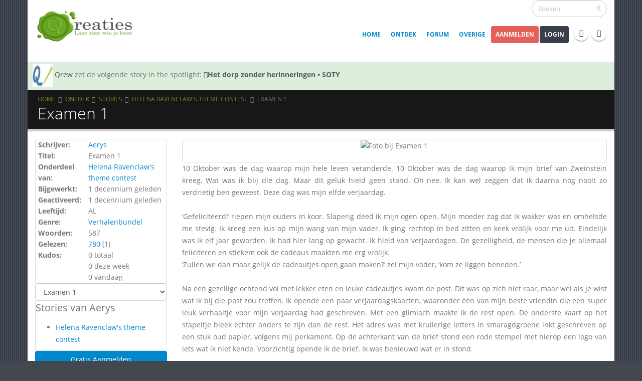

--- FILE ---
content_type: application/javascript
request_url: https://qreaties.nl/design/js/jquery.coolautosuggest.js?v10
body_size: 2974
content:
/**
 * jQuery Plugin for creating AJAX auto-suggest textfield
 * @version 2.4.0
 * @requires jQuery 1.4 or later
 *
 * Copyright (c) 2017 Lucky
 * Licensed under the GPL license:
 *   http://www.gnu.org/licenses/gpl.html
 */

(function($) {
  function autosuggest(settings, txtField){
    var divId=settings.divId;
    var hovered=false;
    var arrData=null;

    var textField=txtField;

    var timer;
    var mouseStopped = true;

    textField.after('<div class="' + settings.divClass + '" id="' + divId + '"></div>');
    textField.attr("autocomplete", "off");

    var holder=textField.next("#" + divId);
    holder.hide();

    // Default width is textfield width + 3px
    if (settings.width == null) {
      settings.width = textField.width() + 3;
    }

    // Prevent ENTER default action if needed.
    if(settings.idField!=null || settings.submitOnSelect==true || settings.preventEnter==true){
      textField.keypress(
        function(e){
          if(e.keyCode==13){
            return false;
          }

          return true;
        }
      );
    }

    var currRow=0;
    var suggestRow=settings.rowIdPrefix;
    var suggestItem=settings.rowClass;
    var suggestText=settings.rowTextClass;
    var additionalFields = "";

    var me=this;
    textField.keyup(
      function(e){
        if($.inArray(e.keyCode, [37, 38, 39, 40, 13, 9, 16, 17, 18]) == -1){
          if($(this).val().length>=settings.minChars){
            additionalFields = "";
            if (typeof settings.additionalFields == "object") {
              for (var key in settings.additionalFields){
                additionalFields = additionalFields + key + encodeURI(settings.additionalFields[key].val());
              }
            }

            $.ajax({
              url:settings.url + encodeURI($(this).val()) + additionalFields,
              beforeSend : function(){
                if(typeof settings.onRequest === "function"){
                  settings.onRequest.call();
                }
              },
              complete : function(){
                if(typeof settings.onComplete === "function"){
                  settings.onComplete.call();
                }
              },
              success:function(data){
                try{
                  if (typeof data == "string")
                    arrData=$.parseJSON(data);
                  else if (typeof data == "object")
                    arrData=data;

                  var arr=arrData;
                  var html="";

                  currRow=0;

                  if(arr==null){
                    me.hide();
                  }
                  else{
                    if(arr.length>0){
                      for(i=0;i<arr.length;i++){
                        cssClass=suggestItem;

                        var template=settings.template;
                        if(i%2!=0) {
                          cssClass+=" even";
                        }
                        else {
                          cssClass+=" odd";
                        }

                        if(i==0){
                          cssClass+=" first";
                        }
                        if(i==(arr.length-1)){
                          cssClass+=" last";
                        }

                        template=template.replace(/\[rowClass\]/g, cssClass);

                        var id_field="";
                        if(settings.idField!=null){
                          id_field=arr[i].id;
                        }

                        template=template.replace(/\[id_field\]/g, id_field);

                        var style="";
                        var thumbClass="";
                        if(settings.showThumbnail==true){
                          if(arr[i].thumbnail!=undefined){
                            style='background-image:url(https://www.quizlet.nl/' + arr[i].thumbnail + ');';
                            thumbClass=settings.rowThumbnailClass;
                          }
                        }

                        template=template.replace(/\[style\]/g, style);
                        template=template.replace(/\[thumbnailClass\]/g, thumbClass);

                        var desc="";
                        var descClass="";
                        if(settings.showDescription==true){
                          if(arr[i].description!=undefined){
                            descClass=settings.rowDescriptionClass;
                            desc=arr[i].description;
                          }
                        }

                        template=template.replace(/\[descriptionClass\]/g, descClass);
                        template=template.replace(/\[description\]/g, desc);

                        template=template.replace(/\[rowId\]/g, suggestRow + (i+1));
                        template=template.replace(/\[seq_id\]/g, i);
                        template=template.replace(/\[textClass\]/g, suggestText);
                        template=template.replace(/\[text\]/g, arr[i].data.replace(new RegExp('(' + escapeRegExp(textField.val()) + ')', 'gi'), "<b>$1</b>"));

                        html+=template;
                      }

                      holder.html(html);

                      for(i=1;i<=arr.length;i++){
                        var target=holder.find("#" + suggestRow + i);
                        target.bind('touchstart touchend', function(e) {
                            hovered=false;
                            me.unSelectAll(this);
                            var t = $(this);
                            highlight(t);
                            autoSubmit();
                        });

                        target.mouseover(function(e){
                          if (mouseStopped == false) {
                            hovered=true;
                            me.unSelectAll(this);
                            var t = $(this);
                            highlight(t);
                          }
                        });

                        target.mouseout(function(e){
                          hovered=false;
                          me.unSelectAll(this);
                        });

                        target.click(function(e){
                          var t = $(this);
                          highlight(t);

                          // Callback function
                          if(typeof settings.onSelected == "function"){
                            settings.onSelected.call(this, arrData[t.attr("seq_id")]);
                          }

                          autoSubmit();

                          me.hide();
                        });

                        target.mousemove(function(e){
                          mouseStopped = false;
                          clearTimeout(timer);
                          timer = setTimeout(mouseStop, 200);
                        });
                      }

                      me.show(holder.find("." + suggestItem).height() * arr.length);
                    }
                    else{
                      me.hide();
                    }
                  }
                }
                catch(e){
                  if(typeof settings.onError === "function"){
                    settings.onError.call();
                  }
                }
              },
              error: function(xhr, status, ex){
                if(typeof settings.onError === "function"){
                  settings.onError.call();
                }
              }
            });
          }
          else{
            me.hide();
          }
        }
        else{
          if(holder.css("display")!="none"){
            checkKey(e);
          }
        }
      }
    );

    textField.bind(
      "blur",
      function(e){
        if(settings.idField!=null){
          if(me.checkSelected(textField.val())==false){
            textField.val("");
            settings.idField.val("");
          }
        }

        if(hovered==false){
          me.hide();
        }
        else{
          hovered=false;
        }

        if(typeof settings.onSelected == "function" && currRow>0){
          settings.onSelected.call(this, arrData[currRow-1]);
          me.hide();
        }
      }
    );

    this.show=function(height){
      positionHolder();

      holder.css({
        "height":height + "px",
        "width":settings.width + "px"
      });

      holder.find("." + suggestItem).css({
        "width":settings.width + "px",
        "overflow":"hidden"
      });

      holder.show();
    }

    this.hide=function(){
      holder.hide();
    }

    this.unSelectAll=function(div){
      var id=$(div).attr("id");
      var rows=holder.find("." + suggestItem).get().length;

      for(i=1;i<=rows;i++){
        holder.find("#" + suggestRow + i).removeClass("selected");
      }

      currRow=parseInt(id.replace(suggestRow, ""));
      var rgx=/^[0-9]+$/;
      if(!rgx.test(currRow)){
        currRow=0;
      }
    }

    this.checkSelected=function(data){
      if(arrData!=null){
        for(var i=0;i<arrData.length;i++){
          if(arrData[i].data==data){
            return true;
          }
        }
      }

      return false;
    }

    function checkKey(e){
      if(holder.css("display")!="none"){
        var rows=holder.find("." + suggestItem).get().length;
        if(e.keyCode==40){
          currRow++;
          if(currRow<=rows){
            var target=holder.find("#" + suggestRow + currRow);
            me.unSelectAll(target);

            highlight(target);
          }
          else{
            currRow=rows;
          }
        }
        else if(e.keyCode==38){
          currRow--;
          if(currRow>0){
            var target=holder.find("#" + suggestRow + currRow);
            me.unSelectAll(target);

            highlight(target);
          }
          else{
            currRow=1;
          }
        }
        else if(e.keyCode==13){
          if(settings.idField!=null){
            if(me.checkSelected(textField.val())==false){
              textField.val("");
              settings.idField.val("");
            }
          }

          // Callback function
          if(typeof settings.onSelected == "function"){
            if(currRow>0){
              settings.onSelected.call(this, arrData[currRow-1]);
            }
            else{
              settings.onSelected.call(this, null);
            }
          }

          me.hide();
        }
      }
      else{
        // Callback function
        if(typeof settings.onSelected == "function"){
          settings.onSelected.call(this, null);
        }
      }

      return true;
    }

    function escapeRegExp(str) {
      return str.replace(/[\-\[\]\/\{\}\(\)\*\+\?\.\\\^\$\|]/g, "\\$&");
    }

    function highlight(obj, e) {
      obj.addClass("selected");
      textField.val(obj.find("." + suggestText).text());
      if(settings.idField!=null){
        settings.idField.val(obj.attr("id_field"));
      }
    }

    function autoSubmit() {
      if(settings.submitOnSelect==true){
        $("form").has(textField).submit();
      }
    }

    function mouseStop(){
      mouseStopped = true;
    }

    function positionHolder() {
      holder.css({
        "position":"fixed",
        "left":(textField.offset().left - $(document).scrollLeft()) + "px",
        "top":(textField.offset().top + textField.height() + 14 - $(document).scrollTop()) + "px"
      });
    }
  }

  $.fn.coolautosuggest = function(options) {
    var settings = {
      url : null,
      width : null,
      minChars : 1,
      idField : null,
      submitOnSelect : false,
      showThumbnail : false,
      showDescription : false,
      onSelected : null,
      onError : function () {
        alert("Sorry, an error has occured!");
      },
      onRequest : null,
      onComplete : null,
      preventEnter : false,
      additionalFields : [],
      divId : "suggestions_holder",
      divClass : "suggestions",
      rowIdPrefix : "suggest_row",
      rowClass : "suggest_item",
      rowTextClass : "suggestion_title",
      rowThumbnailClass : "thumbnail2",
      rowDescriptionClass : "suggest_item head",
      template: '<div id="[rowId]" class="[rowClass]" id_field="[id_field]" seq_id="[seq_id]" >' +
	      '<div class="[descriptionClass]">[description]</div>' +
          '<div class="[thumbnailClass]" style="[style]"></div>' +
          '<div class="[textClass]">[text]</div>' +      
        '</div>'
    };
    $.extend(settings, options);

    return this.each(function() {
      var obj = new autosuggest(settings, $(this));
    });
  }
})(jQuery);


--- FILE ---
content_type: application/javascript
request_url: https://qreaties.nl/design/js/jquery.cluetip.min.js?v3
body_size: 4648
content:
/*!
 * jQuery clueTip plugin - v1.2.8 - 2013-02-20
 * Copyright (c) 2013 Karl Swedberg
 * Licensed MIT (http://www.opensource.org/licenses/mit-license.php)
 */
(function(t){t.cluetip={version:"1.2.8",template:["<div>",'<div class="cluetip-outer">','<h3 class="cluetip-title ui-widget-header ui-cluetip-header"></h3>','<div class="cluetip-inner ui-widget-content ui-cluetip-content"></div>',"</div>",'<div class="cluetip-extra"></div>',"</div>"].join(""),setup:{insertionType:"appendTo",insertionElement:"body"},defaults:{multiple:!1,width:275,height:"auto",cluezIndex:97,positionBy:"auto",topOffset:15,leftOffset:15,snapToEdge:!1,local:!1,localPrefix:null,localIdSuffix:null,hideLocal:!0,attribute:"rel",titleAttribute:"title",splitTitle:"",escapeTitle:!1,showTitle:!0,cluetipClass:"default",hoverClass:"",waitImage:!0,cursor:"help",arrows:!1,dropShadow:!0,dropShadowSteps:6,sticky:!1,mouseOutClose:!1,delayedClose:50,activation:"hover",clickThrough:!0,tracking:!1,closePosition:"top",closeText:"Close",truncate:0,fx:{open:"show",openSpeed:""},hoverIntent:{sensitivity:3,interval:50,timeout:0},onActivate:function(){return!0},onShow:function(){},onHide:function(){},ajaxCache:!0,ajaxProcess:function(t){return t=t.replace(/<(script|style|title)[^<]+<\/(script|style|title)>/gm,"").replace(/<(link|meta)[^>]+>/g,"")},ajaxSettings:{dataType:"html"},debug:!1}};var e,i="cluetip ui-widget ui-widget-content ui-cluetip",o={},a=0,l=0;t.fn.attrProp=t.fn.prop||t.fn.attr,t.fn.cluetip=function(s,n){function c(e,i){var o=e||"";return i=i||"","object"==typeof i?t.each(i,function(t,e){o+="-"+t+"-"+e}):"string"==typeof i&&(o+=i),o}function u(e,i,o){var a="",l=i.dropShadow&&i.dropShadowSteps?+i.dropShadowSteps:0;if(t.support.boxShadow)return l&&(a="1px 1px "+l+"px rgba(0,0,0,0.5)"),e.css(t.support.boxShadow,a),!1;var s=e.find(".cluetip-drop-shadow");if(l==s.length)return s;s.remove();for(var n=[],c=0;l>c;)n[c++]='<div style="top:'+c+"px;left:"+c+'px;"></div>';return o=t(n.join("")).css({position:"absolute",backgroundColor:"#000",zIndex:g-1,opacity:.1}).addClass("cluetip-drop-shadow").prependTo(e)}var r,p,d,f,h,m;if("object"==typeof s&&(n=s,s=null),"destroy"==s){var v=this.data("cluetip");return v&&(t(v.selector).remove(),t.removeData(this,"title"),t.removeData(this,"cluetip"),t.removeData(this,"cluetipMoc")),t(document).unbind(".cluetip"),this.unbind(".cluetip")}n=t.extend(!0,{},t.cluetip.defaults,n||{}),a++;var g,b=t.cluetip.backCompat||!n.multiple?"cluetip":"cluetip-"+a,x="#"+b,w=t.cluetip.backCompat?"#":".",y=t.cluetip.setup.insertionType,C=t.cluetip.setup.insertionElement||"body";y=/appendTo|prependTo|insertBefore|insertAfter/.test(y)?y:"appendTo",r=t(x),r.length||(r=t(t.cluetip.template)[y](C).attr("id",b).css({position:"absolute",display:"none"}),g=+n.cluezIndex,d=r.find(w+"cluetip-outer").css({position:"relative",zIndex:g}),p=r.find(w+"cluetip-inner"),f=r.find(w+"cluetip-title"),r.bind("mouseenter mouseleave",function(e){t(this).data("entered","mouseenter"===e.type)})),e=t("#cluetip-waitimage"),!e.length&&n.waitImage&&(e=t("<div></div>").attr("id","cluetip-waitimage").css({position:"absolute"}),e.insertBefore(r).hide());var S=(parseInt(r.css("paddingLeft"),10)||0)+(parseInt(r.css("paddingRight"),10)||0);return this.each(function(a){function v(){return!1}function b(t,e){var i=t.status;e.beforeSend(t.xhr,e),"error"==i?e[i](t.xhr,t.textStatus):"success"==i&&e[i](t.data,t.textStatus,t.xhr),e.complete(t.xhr,e.textStatus)}var y=this,C=t(this),I=t.extend(!0,{},n,t.metadata?C.metadata():t.meta?C.data():C.data("cluetip")||{}),T=!1,k=!1,j=null,z=I[I.attribute]||("href"==I.attribute?C.attr(I.attribute):C.attrProp(I.attribute)||C.attr(I.attribute)),B=I.cluetipClass;if(g=+I.cluezIndex,C.data("cluetip",{title:y.title,zIndex:g,selector:x}),I.arrows&&!r.find(".cluetip-arrows").length&&r.append('<div class="cluetip-arrows ui-state-default"></div>'),!z&&!I.splitTitle&&!s)return!0;I.local&&I.localPrefix&&(z=I.localPrefix+z),I.local&&I.hideLocal&&z&&t(z+":first").hide();var O,P,M,A,L,N,E,Y,D,H,X,R,W,$,q=parseInt(I.topOffset,10),Q=parseInt(I.leftOffset,10),U=isNaN(parseInt(I.height,10))?"auto":/\D/g.test(I.height)?I.height:I.height+"px",F=parseInt(I.width,10)||275,G=F+S+I.dropShadowSteps,J=this.offsetWidth,K="title"!=I.attribute?C.attr(I.titleAttribute)||"":"";I.splitTitle&&($=K.split(I.splitTitle),K=I.showTitle||""===$[0]?$.shift():""),I.escapeTitle&&(K=K.replace(/&/g,"&amp;").replace(/>/g,"&gt;").replace(/</g,"&lt;")),C.bind("mouseenter mouseleave",function(t){var e=C.data("cluetip");e.entered="entered"===t.type,C.data("cluetip",e)});var V=function(i){var u,m,v,g=I.onActivate.call(y,i);if(g===!1)return!1;if(k=!0,r=t(x).css({position:"absolute"}),d=r.find(w+"cluetip-outer"),p=r.find(w+"cluetip-inner"),f=r.find(w+"cluetip-title"),h=r.find(w+"cluetip-arrows"),r.removeClass().css({width:F}),z==C.attr("href")&&C.css("cursor",I.cursor),I.hoverClass&&C.addClass(I.hoverClass),A=N=C.offset().top,L=A+C.innerHeight(),H=C.offset().left,J=C.innerWidth(),i.type==focus?(R=H+J/2+Q,r.css({left:X}),Y=N+q):(R=i.pageX,Y=i.pageY),"area"!=y.tagName.toLowerCase()&&(M=t(document).scrollTop(),W=t(window).width()),"fixed"==I.positionBy?(X=J+H+Q,r.css({left:X})):(X=J>H&&H>G||H+J+G+Q>W?H-G-Q:J+H+Q,("area"==y.tagName.toLowerCase()||"mouse"==I.positionBy||J+G>W)&&(R+20+G>W?(r.addClass("cluetip-"+B),X=R-G-Q>=0?R-G-Q-parseInt(r.css("marginLeft"),10)+parseInt(p.css("marginRight"),10):R-G/2):X=R+Q),u=0>X?i.pageY+q:i.pageY,(0>X||"bottomTop"==I.positionBy||"topBottom"==I.positionBy)&&(X=R+G/2>W?W/2-G/2:Math.max(R-G/2,0))),h.css({zIndex:C.data("cluetip").zIndex+1}),r.css({left:X,zIndex:C.data("cluetip").zIndex}),P=t(window).height(),s)"function"==typeof s&&(s=s.call(y)),p.html(s),Z(u);else if($){var S=$.length;if(p.html(S?$[0]:""),S>1)for(var j=1;S>j;j++)p.append('<div class="split-body">'+$[j]+"</div>");Z(u)}else if(I.local||0===z.indexOf("#")){if(I.local){var O=t(z+(/^#\S+$/.test(z)?"":":eq("+a+")")).clone(!0).show();I.localIdSuffix&&O.attr("id",O[0].id+I.localIdSuffix),p.html(O),Z(u)}}else if(/\.(jpe?g|tiff?|gif|png)(?:\?.*)?$/i.test(z))p.html('<img src="'+z+'" alt="'+K+'" />'),Z(u);else{var E=I.ajaxSettings.beforeSend,D=I.ajaxSettings.error,U=I.ajaxSettings.success,V=I.ajaxSettings.complete;v=c(z,I.ajaxSettings.data);var _={cache:I.ajaxCache,url:z,beforeSend:function(t,i){E&&E.call(y,t,r,p,i),d.children().empty(),I.waitImage&&e.css({top:Y+20,left:R+20,zIndex:C.data("cluetip").zIndex-1}).show()},error:function(t,e){n.ajaxCache&&!o[v]&&(o[v]={status:"error",textStatus:e,xhr:t}),k&&(D?D.call(y,t,e,r,p):p.html("<i>sorry, the contents could not be loaded</i>"))},success:function(t,e,i){n.ajaxCache&&!o[v]&&(o[v]={status:"success",data:t,textStatus:e,xhr:i}),T=I.ajaxProcess.call(y,t),"object"==typeof T&&null!==T&&(K=T.title,T=T.content),k&&(U&&U.call(y,t,e,r,p),p.html(T))},complete:function(i,o){V&&V.call(y,i,o,r,p);var a=p[0].getElementsByTagName("img");l=a.length;for(var s=0,n=a.length;n>s;s++)a[s].complete&&l--;l?t(a).bind("load.ct error.ct",function(){l--,0===l&&(e.hide(),t(a).unbind(".ct"),k&&Z(u))}):(e.hide(),k&&Z(u))}};m=t.extend(!0,{},I.ajaxSettings,_),o[v]?b(o[v],m):t.ajax(m)}},Z=function(e){var o,a,l,s=K||I.showTitle&&"&nbsp;",n="",c="",v=!1,g={bottom:function(t){t.appendTo(p)},top:function(t){t.prependTo(p)},title:function(t){t.prependTo(f)}};if(r.addClass("cluetip-"+B),I.truncate){var b=p.text().slice(0,I.truncate)+"...";p.html(b)}s?f.show().html(s):f.hide(),I.sticky&&(g[I.closePosition]&&(o=t('<div class="cluetip-close"><a href="#">'+I.closeText+"</a></div>"),g[I.closePosition](o),o.bind("click.cluetip",function(){return te(),!1})),I.mouseOutClose&&(C.unbind("mouseleave.cluetipMoc"),r.unbind("mouseleave.cluetipMoc"),("both"==I.mouseOutClose||"cluetip"==I.mouseOutClose||I.mouseOutClose===!0)&&r.bind("mouseleave.cluetipMoc",ee),("both"==I.mouseOutClose||"link"==I.mouseOutClose)&&C.bind("mouseleave.cluetipMoc",ee))),d.css({zIndex:C.data("cluetip").zIndex,overflow:"auto"==U?"visible":"auto",height:U}),O="auto"==U?Math.max(r.outerHeight(),r.height()):parseInt(U,10),E=N,D=M+P,v=R>X&&Math.max(X,0)+G>R,"fixed"==I.positionBy?E=N-I.dropShadowSteps+q:"topBottom"==I.positionBy||"bottomTop"==I.positionBy||v?("topBottom"==I.positionBy?c=D>N+O+q&&O+q>Y-M?"bottom":"top":("bottomTop"==I.positionBy||v)&&(c=N+O+q>D&&Y-M>O+q?"top":"bottom"),I.snapToEdge?"top"==c?E=A-O-q:"bottom"==c&&(E=L+q):"top"==c?E=Y-O-q:"bottom"==c&&(E=Y+q)):E=N+O+q>D?O>=P?M:D-O-q:"block"==C.css("display")||"area"==y.tagName.toLowerCase()||"mouse"==I.positionBy?e-q:N-I.dropShadowSteps,""===c&&(c=H>X?"left":"right"),a=" clue-"+c+"-"+B+" cluetip-"+B,"rounded"==B&&(a+=" ui-corner-all"),r.css({top:E+"px"}).attrProp({className:i+a}),I.arrows?(/(left|right)/.test(c)&&(l=r.height()-h.height(),n=X>=0&&e>0?N-E-I.dropShadowSteps:0,n=l>n?n:l,n+="px"),h.css({top:n}).show()):h.hide(),m=u(r,I),m&&m.length&&m.hide().css({height:O,width:F,zIndex:C.data("cluetip").zIndex-1}).show(),j||r.hide(),clearTimeout(j),j=null,r[I.fx.open](I.fx.openSpeed||0),t.fn.bgiframe&&r.bgiframe(),I.onShow.call(y,r,p)},_=function(){k=!1,e.hide(),(!I.sticky||/click|toggle/.test(I.activation))&&I.delayedClose>0&&(clearTimeout(j),j=null,j=setTimeout(te,I.delayedClose)),I.hoverClass&&C.removeClass(I.hoverClass)},te=function(e){var i=e&&e.data("cluetip")?e:C,o=i.data("cluetip")&&i.data("cluetip").selector,a=o||"div.cluetip",l=t(a),s=l.find(w+"cluetip-inner"),n=l.find(w+"cluetip-arrows");l.hide().removeClass(),I.onHide.call(i[0],l,s),o&&(i.removeClass("cluetip-clicked"),i.css("cursor","")),o&&K&&i.attrProp(I.titleAttribute,K),I.arrows&&n.css({top:""})},ee=function(){var t=this;clearTimeout(j),j=setTimeout(function(){var e=C.data("cluetip").entered,i=r.data("entered"),o=!1;"both"==I.mouseOutClose&&(e||i)?o=!0:I.mouseOutClose!==!0&&"cluetip"!=I.mouseOutClose||!i?"link"==I.mouseOutClose&&e&&(o=!0):o=!0,o||te.call(t)},I.delayedClose)};if(t(document).unbind("hideCluetip.cluetip").bind("hideCluetip.cluetip",function(e){te(t(e.target))}),/click|toggle/.test(I.activation))C.bind("click.cluetip",function(e){return r.is(":hidden")||!C.is(".cluetip-clicked")?(V(e),t(".cluetip-clicked").removeClass("cluetip-clicked"),C.addClass("cluetip-clicked")):_(e),!1});else if("focus"==I.activation)C.bind("focus.cluetip",function(t){C.attrProp("title",""),V(t)}),C.bind("blur.cluetip",function(t){C.attrProp("title",C.data("cluetip").title),_(t)});else{C[I.clickThrough?"unbind":"bind"]("click.cluetip",v);var ie=function(t){if(I.tracking){var e=X-t.pageX,i=E?E-t.pageY:N-t.pageY;C.bind("mousemove.cluetip",function(t){r.css({left:t.pageX+e,top:t.pageY+i})})}};t.fn.hoverIntent&&I.hoverIntent?C.hoverIntent({sensitivity:I.hoverIntent.sensitivity,interval:I.hoverIntent.interval,over:function(t){V(t),ie(t)},timeout:I.hoverIntent.timeout,out:function(t){_(t),C.unbind("mousemove.cluetip")}}):C.bind("mouseenter.cluetip",function(t){V(t),ie(t)}).bind("mouseleave.cluetip",function(t){_(t),C.unbind("mousemove.cluetip")}),C.bind("mouseover.cluetip",function(){C.attrProp("title","")}).bind("mouseleave.cluetip",function(){C.attrProp("title",C.data("cluetip").title)})}}),this},function(){t.support=t.support||{};for(var e=document.createElement("div"),i=e.style,o=["boxShadow"],a=["moz","Moz","webkit","o"],l=0,s=o.length;s>l;l++){var n=o[l],c=n.charAt(0).toUpperCase()+n.slice(1);if(i[n]!==void 0)t.support[n]=n;else for(var u=0,r=a.length;r>u;u++)if(i[a[u]+c]!==void 0){t.support[n]=a[u]+c;break}}e=null}(),t.fn.cluetip.defaults=t.cluetip.defaults})(jQuery);

--- FILE ---
content_type: application/javascript
request_url: https://qreaties.nl/design/js/custom.js?v18
body_size: 1851
content:
jQuery(function(){
		jQuery('#ticker').tickerme();
	});

(function(e){e.fn.tickerme=function(t){var n=e.extend({},e.fn.tickerme.defaults,t);return this.each(function(){function a(){e(t).hide();e("body").prepend(r).prepend(i);var n='<div id="ticker_container">';n+='<div id="newscontent"><div id="news"></div></div>';n+="</div>";e(n).insertAfter(t);e(t).children().each(function(t){s[t]=e(this).html()});f()}function f(){if(o==s.length-1){o=0}else{o++}if(n.type=="fade"){e("#news").fadeOut(n.fade_speed,function(){e("#newscontent").html('<div id="news">'+s[o]+"</div>");e("#news").fadeIn(n.fade_speed)})}u=setTimeout(f,n.duration)}var t=e(this);var r='<svg display="none" version="1.1" xmlns="http://www.w3.org/2000/svg" xmlns:xlink="http://www.w3.org/1999/xlink" width="224" height="32" viewBox="0 0 224 32"><defs><g id="icon-play"><path class="path1" d="M6 4l20 12-20 12z"></path></g><g id="icon-pause"><path class="path1" d="M4 4h10v24h-10zM18 4h10v24h-10z"></path></g><g id="icon-prev"><path class="path1" d="M18 5v10l10-10v22l-10-10v10l-11-11z"></path></g><g id="icon-next"><path class="path1" d="M16 27v-10l-10 10v-22l10 10v-10l11 11z"></path></g></defs></svg>';var i='<style type="text/css">#ticker_container{width:100%}#newscontent{float:left}#news{display:none}#controls{float:right;height:16px}.icon{display:inline-block;width:16px;height:16px;fill:'+n.control_colour+"}.icon:hover{fill:"+n.control_rollover+"}</style>";var s=[];var o=-1;var u;a();e("a#pause_trigger").click(function(){clearTimeout(u);e(this).hide();e("#play_trigger").show();return false});e("a#play_trigger").click(function(){f();e(this).hide();e("#pause_trigger").show();return false});e("a#prev_trigger").click(function(){if(o==0){o=s.length-1}else{o--}e("#newscontent").html('<div id="news" style="display:block">'+s[o]+"</div>");if(n.auto_stop)e("a#pause_trigger").trigger("click");return false});e("a#next_trigger").click(function(){if(o==s.length-1){o=0}else{o++}e("#newscontent").html('<div id="news" style="display:block">'+s[o]+"</div>");if(n.auto_stop)e("a#pause_trigger").trigger("click");return false})})};e.fn.tickerme.defaults={fade_speed:1000,duration:5000,auto_stop:true,type:"fade",control_colour:"#333333",control_rollover:"#666666"}})(jQuery)

$("#search_username").coolautosuggest({
  url:"/data.php?chars=",
  showThumbnail:true,
  showDescription:true,
  minChars:2,
  width:300,
  submitOnSelect:true,
  idField:$("#search_id")
});

$(document).ready(function(){
 $('a.profile_link').cluetip({
  cluetipClass: 'rounded',
  mouseOutClose: 'both',
  closePosition: 'none',
  showTitle: false,
  titleAttribute: '',
  width: '350px',
  height: '150px',
  fx: {
    open: 'slideDown',
    openSpeed:  '1000'
    },
  arrows: true,
  positionBy: 'topBottom',
  sticky: true,
  topOffset: 10,
  waitImage: true,
  hoverIntent: {
    sensitivity: 3,
    interval: 500,
    timeout: 500
  }
 });
});

$(document).ready(function(){
$('#smilies2 a').click(function () {
   var smiley = $(this).attr('title');
   ins2pos(smiley, 'send_comment');
});
});
function ins2pos(str, id) {
   var TextArea = document.getElementById(id);
   var val = TextArea.value;
   var before = val.substring(0, TextArea.selectionStart);
   var after = val.substring(TextArea.selectionEnd, val.length);

   TextArea.value = before + str + after;
   setCursor(TextArea, before.length + str.length);

}


$(function(){
$('textarea.form-control').autosize();
});

function confirmSubmit()
{
var agree=confirm("Weet je het zeker?");
if (agree)
	return true ;
else
	return false ;
}

function checkAllFields(ref)
{
var chkAll = document.getElementById('checkAll');
var checks = document.getElementsByName('delAnn[]');
var removeButton = document.getElementById('removeChecked');
var boxLength = checks.length;
var allChecked = false;
var totalChecked = 0;
	if ( ref == 1 )
	{
		if ( chkAll.checked == true )
		{
			for ( i=0; i < boxLength; i++ )
			checks[i].checked = true;
		}
		else
		{
			for ( i=0; i < boxLength; i++ )
			checks[i].checked = false;
		}
	}
	else
	{
		for ( i=0; i < boxLength; i++ )
		{
			if ( checks[i].checked == true )
			{
			allChecked = true;
			continue;
			}
			else
			{
			allChecked = false;
			break;
			}
		}
		if ( allChecked == true )
		chkAll.checked = true;
		else
		chkAll.checked = false;
	}
	for ( j=0; j < boxLength; j++ )
	{
		if ( checks[j].checked == true )
		totalChecked++;
	}
	removeButton.value = "Verwijder ["+totalChecked+"] Items";
}
function checkAllFields2(ref)
{
var chkAll = document.getElementById('checkAll2');
var checks = document.getElementsByName('delAnn2[]');
var removeButton = document.getElementById('removeChecked2');
var boxLength = checks.length;
var allChecked = false;
var totalChecked = 0;
	if ( ref == 1 )
	{
		if ( chkAll.checked == true )
		{
			for ( i=0; i < boxLength; i++ )
			checks[i].checked = true;
		}
		else
		{
			for ( i=0; i < boxLength; i++ )
			checks[i].checked = false;
		}
	}
	else
	{
		for ( i=0; i < boxLength; i++ )
		{
			if ( checks[i].checked == true )
			{
			allChecked = true;
			continue;
			}
			else
			{
			allChecked = false;
			break;
			}
		}
		if ( allChecked == true )
		chkAll.checked = true;
		else
		chkAll.checked = false;
	}
	for ( j=0; j < boxLength; j++ )
	{
		if ( checks[j].checked == true )
		totalChecked++;
	}
	removeButton.value = "Verwijder ["+totalChecked+"] Items";
}
